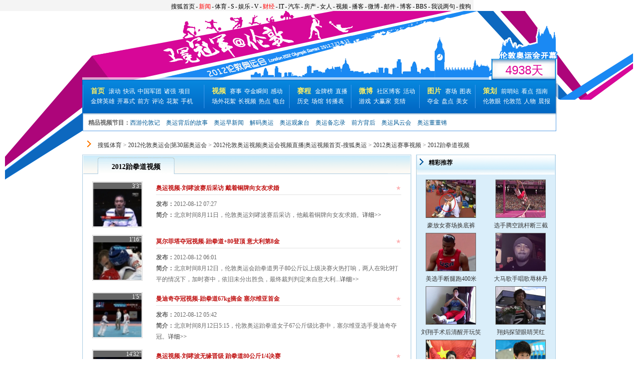

--- FILE ---
content_type: text/html
request_url: http://video.2012.sohu.com/2012/olympicvideo/competition/kickboxing/
body_size: 8221
content:

<!doctype html PUBLIC "-//W3C//DTD XHTML 1.0 Transitional//EN"
	"http://www.w3.org/TR/xhtml1/DTD/xhtml1-transitional.dtd">
<html xmlns="http://www.w3.org/1999/xhtml">
<head>

















<meta http-equiv="Content-Type" content="text/html; charset=GBK" />
<meta name="description" content="2012伦敦奥运跆拳道视频" />
<meta name="keywords" content="2012跆拳道视频" />
<meta name="robots" content="all" />

<title>2012跆拳道视频-搜狐体育</title>
<script src="http://www.sohu.com/sohuflash_1.js" type="text/javascript"></script>
<script type="text/javascript" src="http://js.sohu.com/library/jquery-1.7.1.min.js"></script>


<style>
 .pubNav-video{width:948px;}
</style>
<style>
/* background-image */
body{background:url(http://sports.sohu.com/upload/The2012xiangmubaodao/images/pic/pic1260x340.gif) no-repeat center 22px;}

.pubNav-video .blank9{background:url(http://sports.sohu.com/upload/The2012xiangmubaodao/images/b01.gif) no-repeat;}
 
.headImg{width:950px;height:138px;overflow:hidden;position:relative}
.headImg .countdown{width:126px;height:38px;position:absolute;right:0px;top:100px}
.headImg .countdown ul li{line-height:38px;font-size:24px;font-family:Arial;text-align:center;color:#df0194}
.headImg .countdown ul li.count_1{width:32px}
.headImg .countdown ul li.count_2{width:52px;padding-left:8px;text-align:center;letter-spacing:18px;*padding-left:4px;}
.headImg .countdown ul li.count_3{width:34px;font-size:14px;color:#009bff;font-weight:bold;}
.pubNav{ text-align:left;}
.pubNav-video{display:none;}

.pubNav{width:948px;height:47px;padding:9px 0 10px;border:1px solid #0167c3;border-bottom:0;background:url(http://sports.sohu.com/upload/The2012OlympicGames/public/images/x_bg_nav.gif) repeat-x;}
.pubNav .pubNavCol{padding:5px 0 2px 16px;float:left;background:url(http://sports.sohu.com/upload/The2012OlympicGames/public/images/iconA.gif) no-repeat;background-position:-340px -60px;}
.pubNav .pubNavCol p{line-height:16px;padding-bottom:4px}
.pubNav .pubNavCol p strong a,
.pubNav .pubNavCol p strong a:hover{padding-right:8px}
.pubNav .pubNavCol p a,
.pubNav .pubNavCol p a:hover{padding-right:5px;color:#fff}
.pubNav .pubNavCol strong{font-size:14px}
.pubNav .pubNavCol strong a{color:#ffef61}
.pubNav .pubNavCol strong a:hover{color:#ffef61}
.pubNav .pubNavCol_A{width:30px;padding:3px 13px 4px;line-height:20px;background:none;}
.pubNav .pubNavCol_B{width:227px}
.pubNav .pubNavCol_C{width:155px}
.pubNav .pubNavCol_D{width:106px}
.pubNav .pubNavCol_E{width:106px}
.pubNav .pubNavCol_F{width:118px}
.pubNav .pubNavCol_G{width:84px}
</style>
<style>
#channelNav{ border:0px; margin:0 auto;}
#contantB{ margin-top:10px;}
.column740 .Picgroup p {height:180px;}
.column740 .cont740B .dirL {width:740px;}
</style>

<link type="text/css" rel="stylesheet" href="http://2008.sohu.com/upload/08aoyun_global/global.css" />

<style>
body{background:url(http://sports.sohu.com/upload/The2012xiangmubaodao/images/pic/pic1260x340.gif) no-repeat center 22px;}
#channelNav{ margin:0px;}
/* 公用结构 */
.lc{float:left;}
.cc{float:left;}
.rc{float:right;}

/* 标题 */
h2{text-align: right;}
h2 span{float:left;display:inline;color:#000;font-weight: bold;text-align:center;}
/* 子标题 */
h3{text-align: right;}
h3 span{ float:left;display:inline;color:#000;font-weight: bold;text-align:center;}


.cut0 .nav1{text-align:left;margin:10px auto;}
.cut0 .nav1 img{padding:0 10px 0 10px;}


.cut1{ background: url(http://s.sohu.com/upload/qunyunhui/cut1_bg.gif?);}
.cut1 .foot{ background:url(http://s.sohu.com/upload/qunyunhui/cut1_foot.gif); height:1px;line-height:1px;font-size: 1px;clear:both;overflow:hidden }
.cut1 .lc{width:660px;}
.cut1 .rc{width:280px;}

.cut1 .lc h2{ padding:0 10px 0 32px;line-height:39px;background:url(http://s.sohu.com/upload/qunyunhui/lc_title_bg1.gif);height:39px;margin:0 auto 10px;}
.cut1 .lc h2 span{width:152px;text-align:center;font-size:14px;line-height:16px;margin-top:17px;}

.cut1 .rc h2 {background:url(http://s.sohu.com/upload/qunyunhui/rc_title_bg1.gif);height:40px;line-height:32px;padding:0 10px 0 25px;}
.cut1 .rc pp {margin:6px auto 0;width:244px;}
.cut1 .rc .text ul {width:256px;margin:0 auto;}
.cut1 .rc .pt {width:250px;margin:5px auto 0;}

.blockB {width:620px;margin:15px auto 0;}
.blockB .left {width:97px;border:1px #D4D4D4 solid;padding:1px;}
.blockB .left h4 {background:#666;height:12px;line-height:12px;color:#fff;text-align:right;padding-top:1px;width:97px;margin:0 auto;}
.blockB .right {width:492px;}
.blockB .right h4 {color:#FDB1B3;border-bottom:1px #E2E2E2 solid;height:26px;line-height:26px;margin:0 auto 7px;text-align:right;}
.blockB .right h4 a {color:#C01111;}
.blockB .right h4 span {font-weight: bold;float:left;color:#C01111;}
.blockB .right h4 .tit{color:#666;font-weight:normal;margin-left:8px;}
.blockB .right h4 .tit a{color:#666;}
.blockB .right p {line-height:22px;text-align:left;}
.blockB .right p span {font-weight: bold;}





/* 标准底 */
#foot {border-top:0;}

</style>
<script src="http://2008.sohu.com/upload/08ay_spgdimgs/function.js" type="text/javascript"></script>
</head>

<body>

<div class="Area" id="channelNav">


<style>#channelNav ul {margin-right:5px;width:auto;clear:none}</style>
<ul class="right">
	<li><a href="http://www.sohu.com/">搜狐首页</a></li><li>-</li>
	<li class="red"><a href="http://news.sohu.com/">新闻</a></li><li>-</li>
	<li><a href="http://sports.sohu.com/">体育</a></li><li>-</li>
	<li><a href="http://s.sohu.com/">S</a></li><li>-</li>
	<li><a href="http://yule.sohu.com/">娱乐</a></li><li>-</li>
	<li><a href="http://tv.sohu.com/yule/">V</a></li><li>-</li>
	<li class="red"><a href="http://business.sohu.com/">财经</a></li><li>-</li>
	<li><a href="http://it.sohu.com/">IT</a></li><li>-</li>
	<li><a href="http://auto.sohu.com/">汽车</a></li><li>-</li>
	<li><a href="http://www.focus.cn">房产</a></li><li>-</li>
	<li><a href="http://women.sohu.com/">女人</a></li><li>-</li>
	<li><a href="http://tv.sohu.com/">视频</a></li><li>-</li>
	<li><a href="http://my.tv.sohu.com/">播客</a></li><li>-</li>
	<li><a href="http://t.sohu.com/">微博</a></li><li>-</li>
	<li><a href="http://login.mail.sohu.com/">邮件</a></li><li>-</li>
	<li><a href="http://blog.sohu.com/">博客</a></li><li>-</li>
	<li><a href="http://club.sohu.com/">BBS</a></li><li>-</li>
	<li><a href="http://comment2.news.sohu.com/">我说两句</a></li><li>-</li>
	<li class="end"><a href="http://www.sogou.com/">搜狗</a></li>
</ul>
</div>

<div class="headImg area"><img src="http://i3.itc.cn/20120728/779_17725655_54bb_550d_26a0_5ba56ecd9733_1.gif" width="950" height="138" alt="" />
	<div id="remain" class="countdown">
		<ul>
			<li class="count"></li>
		</ul>
	</div>
<script type="text/javascript">
$(function () {
	var expireTime = '2012-07-28';//设置开幕式开始时间
	var timeArray = expireTime.split('-');
	var timeEnd = new Date(timeArray[1] + '/' + timeArray[2] + '/' + timeArray[0]);
	
	function clock() {
		var timeStart = new Date();
		var timeLen = timeEnd.getTime() - timeStart.getTime();
		
		if (timeLen >= 0) {
			var timeRemain = Math.floor(timeLen / 1000);
			var timeSec = timeRemain % 60;
			timeRemain = Math.floor(timeRemain / 60);
			var timeMin = timeRemain % 60;
			timeRemain = Math.floor(timeRemain / 60);
			var timeHour = timeRemain % 24;
			var timeDay = Math.floor(timeRemain / 24);
			$('#remain').find("li.count").html(timeDay).append("<span>天</span>");
		} else {
			//已过去的时间
			function StartTime(Y, M, D) {
				var NowY = timeStart.getFullYear(),
					NowM = timeStart.getMonth() + 1,
					NowD = timeStart.getDate();
				var Nowstring = NowM + "/" + NowD + "/" + NowY;
				var Paststring = M + "/" + D + "/" + Y;
				var TotalDate = (Date.parse(Nowstring) - Date.parse(Paststring)) / (24 * 60 * 60 * 1000)
								
				$('#remain').find("li.count").text(TotalDate + 1).append("<span>天</span>");
			}
			StartTime(timeArray[0], timeArray[1], timeArray[2]);
		}
		
		if (timeDay <= 0) {
			if (timeHour < 10) {
				timeHour = "0" + timeHour;
			}
			if (timeMin < 10) {
				timeMin = "0" + timeMin;
			}
			if (timeSec < 10) {
				timeSec = "0" + timeSec;
			}
			$('#remain').find("li.count").text(timeHour + ":" + timeMin + ":" + timeSec);
		}
		
	}
	setInterval(clock, 1000);
	
});

</script></div>
<style>

.pubNav .pubNavCol_G{width:140px;}
.pubNav .pubNavCol_D{width:121px;}
.pubNav .pubNavCol_F{width:108px;}
.pubNav .pubNavCol_E{width:96px;}
.pubNav-video{display:block}

.pubNav-video{height:45px; text-align:left}
.pubNav-video .video{width:948px;height:35px;border:1px solid #5ba0e6;border-top:0;background:url(http://sports.sohu.com/upload/The2012OlympicGames/public/images/x_bg_navVideo.gif) repeat-x;}
.pubNav-video .blank9{height:9px;overflow:hidden;background-position:0 -470px;}
.pubNav-video .video .left{width:812px;padding-left:10px}
.pubNav-video .video p{line-height:16px;padding:11px 0 8px}
.pubNav-video .video p strong{color:#666}
.pubNav-video .video p a{color:#065d98;margin-right:12px}
.pubNav-video .video p a:hover{color:#c00}
.pubNav-video .video .right{width:100px;padding-left:26px;background-position:-340px 11px;}
.pubNav-video .video .right p a{margin-right:12px}
</style>
<div class="pubNav area">
	
	<div class="pubNavCol pubNavCol_B">
		<p><strong><a href="http://2012.sohu.com/" target="_blank">首页</a></strong><a href="http://2012.sohu.com/2012_scroll/" target="_blank">滚动</a><a href="http://2012.sohu.com/s2012/2012kuaixun/index.shtml" target="_blank">快讯</a><a href="http://2012.sohu.com/2012china/" target="_blank">中国军团</a><a href="http://2012.sohu.com/2012rival/" target="_blank">诸强</a><a href="http://2012.sohu.com/2012sport/" target="_blank">项目</a></p>
		<p><a href="http://2012.sohu.com/s2012/2012jinpai/" target="_blank">金牌英雄</a><a href="http://2012.sohu.com/s2012/2012opening/" target="_blank">开幕式</a><a href="http://2012.sohu.com/s2012/2012sole/" target="_blank">前方</a><a href="http://2012.sohu.com/2012comment/" target="_blank">评论</a><a href="http://2012.sohu.com/s2012/2012hx-other/" target="_blank">花絮</a><a href="http://www.wap.sohu.com/" target="_blank">手机</a></p>
	</div>
	<div class="pubNavCol pubNavCol_C">
		<p><strong><a href="http://2012.sohu.com/olympicvideo/" target="_blank">视频</a></strong><a href="http://2012.sohu.com/2012/olympicvideo/competition/" target="_blank">赛事</a><a href="http://2012.sohu.com/2012/olympicvideo/goldmedal/" target="_blank">夺金瞬间</a><a href="http://2012.sohu.com/2012/olympicvideo/touching/" target="_blank">感动</a></p><p><a href="http://2012.sohu.com/2012/olympicvideo/titbit/" target="_blank">场外花絮</a><a href="http://2012.sohu.com/2012/olympicvideo/long-form/" target="_blank">长视频</a><a href="http://2012.sohu.com/2012/olympicvideo/exclusive/" target="_blank">热点</a><a href="http://sports.sohu.com/radio/" target="_blank">电台</a></p>
	</div>

           <div class="pubNavCol pubNavCol_F">
		<p><strong><a href="http://info.2012.sohu.com" target="_blank">赛程</a></strong><a href="http://info.2012.sohu.com/Medal/NocMedal.shtml" target="_blank">金牌榜</a><a href="http://info.2012.sohu.com/Live/index.shtml" target="_blank">直播</a></p>
		<p><a href="http://data.sports.sohu.com/olympic_2012/" target="_blank">历史</a><a href="http://2012.sohu.com/2012venue/" target="_blank">场馆</a><a href="http://2012.sohu.com/zhuanbo2012cctv5/index.shtml" target="_blank">转播表</a></p>
	</div>


	<div class="pubNavCol pubNavCol_D">
		<p><strong><a href="http://2012.sohu.com/2012weibo/" target="_blank">微博</a></strong><a href="http://2012.sohu.com/s2012/club/" target="_blank">社区博客</a><a href="http://2012.sohu.com/event/" target="_blank">活动</a></p>
		<p><a href="http://2012.sohu.com/2012/olympicgames/" target="_blank">游戏</a><a href="http://sohu.ad-plus.cn/event.ng/Type=click&FlightID=201207&TargetID=sohu&Values=df6a930a,3ee09d97,923fd40b,120063e3&AdID=46283" target="_blank">大赢家</a><a href="http://sohu.ad-plus.cn/event.ng/Type=click&FlightID=201207&TargetID=sohu&Values=15dd8576,6a17108a,056bcef5,87cc12f9&AdID=13394920" target=_blank>竞猜</a></p>
	</div>
	<div class="pubNavCol pubNavCol_E">
		<p><strong><a href="http://pic.2012.sohu.com" target="_blank">图片</a></strong><a href="http://2012.sohu.com/s2012/bstp/" target="_blank">赛场</a><a href="http://2012.sohu.com/s2012/chart/" target="_blank">图表</a></p>
		<p><a href="http://2012.sohu.com/s2012/djsk/" target="_blank">夺金</a><a href="http://2012.sohu.com/s2012/tpch" target="_blank">盘点</a><a href="http://2012.sohu.com/2012sexy/" target="_blank">美女</a></p>
	</div>

		<div class="pubNavCol pubNavCol_G">
		<p><strong><a href="http://2012.sohu.com/aoyuncehua/" target="_blank">策划</a></strong><a href="http://2012.sohu.com/s2012/4132/s345592266/" target="_blank">前哨站</a><a href="http://2012.sohu.com/kandian/" target="_blank">看点</a><a href="http://2012.sohu.com/guanzhanzhinan/" target="_blank">指南</a></p>

		<p><a href="http://2012.sohu.com/s2012/lundunyan/" target="_blank">伦敦眼</a><a href="http://2012.sohu.com/s2012/londonstyle/" target="_blank">伦敦范</a><a href="http://2012.sohu.com/s2012/aoyunrenwu/" target="_blank">人物</a><a href="http://2012.sohu.com/s2012/morningpaper/" target="_blank">晨报</a></p>
	</div> 
</div>


<div class="pubNav-video area">
	<div class="video">
		<div class="left">
			<p><strong>精品视频节目：</strong><a href="http://2012.sohu.com/2012/olympicvideo/show/journey/" target="_blank">西游伦敦记</a><a href="http://2012.sohu.com/2012/olympicvideo/show/stories/" target="_blank">奥运背后的故事</a><a href="http://2012.sohu.com/2012/olympicvideo/show/news/" target="_blank">奥运早新闻</a><a href="http://2012.sohu.com/2012/olympicvideo/show/decode/" target="_blank">解码奥运</a><a href="http://2012.sohu.com/2012/olympicvideo/show/fortune-teller/" target="_blank">奥运观象台</a><a href="http://2012.sohu.com/2012/olympicvideo/show/memory/" target="_blank">奥运备忘录</a><a href="http://2012.sohu.com/2012/olympicvideo/show/frontinside/" target="_blank">前方背后</a><a href="http://2012.sohu.com/s2012/fengyun/" target="_blank">奥运风云会</a><a href="http://tv.sohu.com/s2012/zzddq/" target="_blank">奥运董董锵</a></p>
		</div>
		
	</div>
	<div class="blank9"></div>
</div>




<div class="Area cut0">
	<div class="nav1">
<img src="http://2008.sohu.com/upload/08aoyunimgs_list/images/cut0pic1.gif" width="8" height="13" alt="" border="0" /> <a href=http://sports.sohu.com/>搜狐体育</a> &gt; <a href=http://2012.sohu.com/2012/>2012伦敦奥运会|第30届奥运会</a> &gt; <a href=http://2012.sohu.com/olympicvideo/>2012伦敦奥运视频|奥运会视频直播|奥运视频首页-搜狐奥运</a> &gt; <a href=http://2012.sohu.com/2012/olympicvideo/competition/>2012奥运赛事视频</a> &gt; <a href=http://2012.sohu.com/2012/olympicvideo/competition/kickboxing/>2012跆拳道视频</a>

</div>
</div>
<div class="Area listMain cut1">
    <div class="lc">    
    <h2><span>2012跆拳道视频</span></h2>   
    
    
    <div class="blockB clear">
			<div class="left">
				<h4>3'3" </h4>
				<div><a href="http://video.2012.sohu.com/20120812/n350441830.shtml" target="_blank"><img src="http://photocdn.sohu.com/20120812/vrss594781.jpg" width="97" height="75" alt="" /></a></div>
			</div>
			<div class="right">
				<h4><span><a href="http://video.2012.sohu.com/20120812/n350441830.shtml" target="_blank">奥运视频-刘哮波赛后采访 戴着铜牌向女友求婚</a></span>★</h4>
				
				<p><span>发布：</span>2012-08-12 07:27</p>
			  <p><span>简介：</span>北京时间8月11日，伦敦奥运刘哮波赛后采访，他戴着铜牌向女友求婚。<a href="http://video.2012.sohu.com/20120812/n350441830.shtml" target="_blank">详细&gt;&gt;</a></p>
		  </div>
		</div><div class="blockB clear">
			<div class="left">
				<h4>1'16" </h4>
				<div><a href="http://video.2012.sohu.com/20120812/n350438409.shtml" target="_blank"><img src="http://photocdn.sohu.com/20120812/vrss594769.jpg" width="97" height="75" alt="" /></a></div>
			</div>
			<div class="right">
				<h4><span><a href="http://video.2012.sohu.com/20120812/n350438409.shtml" target="_blank">莫尔菲塔夺冠视频-跆拳道+80登顶 意大利第8金</a></span>★</h4>
				
				<p><span>发布：</span>2012-08-12 06:01</p>
			  <p><span>简介：</span>北京时间8月12日，伦敦奥运会跆拳道男子80公斤以上级决赛火热打响，两人在9比9打平的情况下，加时赛中，依旧未分出胜负，最终裁判判定来自意大利...<a href="http://video.2012.sohu.com/20120812/n350438409.shtml" target="_blank">详细&gt;&gt;</a></p>
		  </div>
		</div><div class="blockB clear">
			<div class="left">
				<h4>1'5" </h4>
				<div><a href="http://video.2012.sohu.com/20120812/n350437677.shtml" target="_blank"><img src="http://photocdn.sohu.com/20120812/vrss594763.jpg" width="97" height="75" alt="" /></a></div>
			</div>
			<div class="right">
				<h4><span><a href="http://video.2012.sohu.com/20120812/n350437677.shtml" target="_blank">曼迪奇夺冠视频-跆拳道67kg摘金 塞尔维亚首金</a></span>★</h4>
				
				<p><span>发布：</span>2012-08-12 05:42</p>
			  <p><span>简介：</span>北京时间8月12日5:15，伦敦奥运跆拳道女子67公斤级比赛中，塞尔维亚选手曼迪奇夺冠。<a href="http://video.2012.sohu.com/20120812/n350437677.shtml" target="_blank">详细&gt;&gt;</a></p>
		  </div>
		</div><div class="blockB clear">
			<div class="left">
				<h4>14'32" </h4>
				<div><a href="http://video.2012.sohu.com/20120812/n350429413.shtml" target="_blank"><img src="http://photocdn.sohu.com/20120811/vrss594608.jpg" width="97" height="75" alt="" /></a></div>
			</div>
			<div class="right">
				<h4><span><a href="http://video.2012.sohu.com/20120812/n350429413.shtml" target="_blank">奥运视频-刘哮波无缘晋级 跆拳道80公斤1/4决赛</a></span>★</h4>
				
				<p><span>发布：</span>2012-08-12 00:13</p>
			  <p><span>简介：</span>欢迎收看由搜狐体育为您带来的2012伦敦奥运,北京时间8月11日，刘哮波无缘晋级 跆拳道80公斤1/4决赛<a href="http://video.2012.sohu.com/20120812/n350429413.shtml" target="_blank">详细&gt;&gt;</a></p>
		  </div>
		</div><div class="blockB clear">
			<div class="left">
				<h4>31" </h4>
				<div><a href="http://video.2012.sohu.com/20120811/n350427750.shtml" target="_blank"><img src="http://photocdn.sohu.com/20120811/vrss594528.jpg" width="97" height="75" alt="" /></a></div>
			</div>
			<div class="right">
				<h4><span><a href="http://video.2012.sohu.com/20120811/n350427750.shtml" target="_blank">奥运视频-跆拳道80KG以上级 刘啸波晋级八强</a></span>★</h4>
				
				<p><span>发布：</span>2012-08-11 22:00</p>
			  <p><span>简介：</span>欢迎收看由搜狐体育为您带来的精彩奥运视频：跆拳道80KG以上级，刘啸波晋级八强。<a href="http://video.2012.sohu.com/20120811/n350427750.shtml" target="_blank">详细&gt;&gt;</a></p>
		  </div>
		</div><div class="blockB clear">
			<div class="left">
				<h4>2'17" </h4>
				<div><a href="http://video.2012.sohu.com/20120811/n350396844.shtml" target="_blank"><img src="http://photocdn.sohu.com/20120811/vrss594097.jpg" width="97" height="75" alt="" /></a></div>
			</div>
			<div class="right">
				<h4><span><a href="http://video.2012.sohu.com/20120811/n350396844.shtml" target="_blank">曼尼奇夺冠视频-转身侧踢1分险胜 成功问鼎夺金</a></span>★</h4>
				
				<p><span>发布：</span>2012-08-11 05:59</p>
			  <p><span>简介：</span>欢迎收看由搜狐体育为您带来的2012伦敦奥运跆拳道女子67公斤级的精彩实况。<a href="http://video.2012.sohu.com/20120811/n350396844.shtml" target="_blank">详细&gt;&gt;</a></p>
		  </div>
		</div><div class="blockB clear">
			<div class="left">
				<h4>4'31" </h4>
				<div><a href="http://video.2012.sohu.com/20120811/n350396322.shtml" target="_blank"><img src="http://photocdn.sohu.com/20120811/vrss594094.jpg" width="97" height="75" alt="" /></a></div>
			</div>
			<div class="right">
				<h4><span><a href="http://video.2012.sohu.com/20120811/n350396322.shtml" target="_blank">黄庚善夺冠视频-华丽侧踢爆头绝杀 跆拳道卫冕</a></span>★</h4>
				
				<p><span>发布：</span>2012-08-11 05:50</p>
			  <p><span>简介：</span>欢迎收看由搜狐体育为您带来的2012伦敦奥运跆拳道女子67公斤级的精彩实况。<a href="http://video.2012.sohu.com/20120811/n350396322.shtml" target="_blank">详细&gt;&gt;</a></p>
		  </div>
		</div><div class="blockB clear">
			<div class="left">
				<h4>2'58" </h4>
				<div><a href="http://video.2012.sohu.com/20120811/n350394459.shtml" target="_blank"><img src="http://photocdn.sohu.com/20120811/vrss594072.jpg" width="97" height="75" alt="" /></a></div>
			</div>
			<div class="right">
				<h4><span><a href="http://video.2012.sohu.com/20120811/n350394459.shtml" target="_blank">奥运视频-弗洛姆华丽侧踢击头 跆拳道女子决赛</a></span>★</h4>
				
				<p><span>发布：</span>2012-08-11 04:59</p>
			  <p><span>简介：</span>欢迎收看由搜狐体育为您带来的2012伦敦奥运跆拳道女子67公斤级的精彩实况。<a href="http://video.2012.sohu.com/20120811/n350394459.shtml" target="_blank">详细&gt;&gt;</a></p>
		  </div>
		</div><div class="blockB clear">
			<div class="left">
				<h4>1'11" </h4>
				<div><a href="http://video.2012.sohu.com/20120810/n350319436.shtml" target="_blank"><img src="http://photocdn.sohu.com/20120810/vrss592941.jpg" width="97" height="75" alt="" /></a></div>
			</div>
			<div class="right">
				<h4><span><a href="http://video.2012.sohu.com/20120810/n350319436.shtml" target="_blank">奥运视频-跆拳道赛后采访 侯玉琢：当时很紧张</a></span>★</h4>
				
				<p><span>发布：</span>2012-08-10 08:20</p>
			  <p><span>简介：</span>北京时间8月9日，伦敦奥运跆拳道比赛赛后采访，侯玉琢表示赛场上自己太过紧张。<a href="http://video.2012.sohu.com/20120810/n350319436.shtml" target="_blank">详细&gt;&gt;</a></p>
		  </div>
		</div><div class="blockB clear">
			<div class="left">
				<h4>1'44" </h4>
				<div><a href="http://video.2012.sohu.com/20120810/n350309182.shtml" target="_blank"><img src="http://photocdn.sohu.com/20120810/vrss592805.jpg" width="97" height="75" alt="" /></a></div>
			</div>
			<div class="right">
				<h4><span><a href="http://video.2012.sohu.com/20120810/n350309182.shtml" target="_blank">侯玉琢摘银视频-跆拳道57kg级遗憾失金 第24银</a></span>★</h4>
				
				<p><span>发布：</span>2012-08-10 06:28</p>
			  <p><span>简介：</span>北京时间8月10日5:15，伦敦奥运会跆拳道女子57公斤级决赛拉开帷幕，侯玉琢遗憾失金。<a href="http://video.2012.sohu.com/20120810/n350309182.shtml" target="_blank">详细&gt;&gt;</a></p>
		  </div>
		</div><div class="blockB clear">
			<div class="left">
				<h4>1'5" </h4>
				<div><a href="http://video.2012.sohu.com/20120810/n350309059.shtml" target="_blank"><img src="http://photocdn.sohu.com/20120810/vrss592804.jpg" width="97" height="75" alt="" /></a></div>
			</div>
			<div class="right">
				<h4><span><a href="http://video.2012.sohu.com/20120810/n350309059.shtml" target="_blank">琼斯夺冠视频-跆拳道57kg级折桂 英国第25金</a></span>★</h4>
				
				<p><span>发布：</span>2012-08-10 06:26</p>
			  <p><span>简介：</span>北京时间8月10日5:15，伦敦奥运会跆拳道女子57公斤级决赛拉开帷幕，杰德-琼斯夺金牌。<a href="http://video.2012.sohu.com/20120810/n350309059.shtml" target="_blank">详细&gt;&gt;</a></p>
		  </div>
		</div><div class="blockB clear">
			<div class="left">
				<h4>1'7" </h4>
				<div><a href="http://video.2012.sohu.com/20120810/n350306797.shtml" target="_blank"><img src="http://photocdn.sohu.com/20120810/vrss592801.jpg" width="97" height="75" alt="" /></a></div>
			</div>
			<div class="right">
				<h4><span><a href="http://video.2012.sohu.com/20120810/n350306797.shtml" target="_blank">特扎古夺冠视频-跆拳道68kg级折桂 土耳其首金</a></span>★</h4>
				
				<p><span>发布：</span>2012-08-10 05:59</p>
			  <p><span>简介：</span>北京时间8月10日5:30，伦敦奥运会跆拳道男子68公斤级决赛拉开帷幕，最终土耳其选手夺冠。
&nbsp;
// <a href="http://video.2012.sohu.com/20120810/n350306797.shtml" target="_blank">详细&gt;&gt;</a></p>
		  </div>
		</div><div class="blockB clear">
			<div class="left">
				<h4>1'48" </h4>
				<div><a href="http://video.2012.sohu.com/20120810/n350305629.shtml" target="_blank"><img src="http://photocdn.sohu.com/20120810/vrss592800.jpg" width="97" height="75" alt="" /></a></div>
			</div>
			<div class="right">
				<h4><span><a href="http://video.2012.sohu.com/20120810/n350305629.shtml" target="_blank">奥运视频-女子跆拳道遗憾摘银 侯玉琢：太紧张</a></span>★</h4>
				
				<p><span>发布：</span>2012-08-10 05:48</p>
			  <p><span>简介：</span>北京时间8月10日5:15，伦敦奥运会跆拳道女子57公斤级决赛拉开帷幕，侯玉琢摘银，赛后她接受了记者采访。<a href="http://video.2012.sohu.com/20120810/n350305629.shtml" target="_blank">详细&gt;&gt;</a></p>
		  </div>
		</div><div class="blockB clear">
			<div class="left">
				<h4>4'39" </h4>
				<div><a href="http://video.2012.sohu.com/20120810/n350292094.shtml" target="_blank"><img src="http://photocdn.sohu.com/20120810/vrss592696.jpg" width="97" height="75" alt="" /></a></div>
			</div>
			<div class="right">
				<h4><span><a href="http://video.2012.sohu.com/20120810/n350292094.shtml" target="_blank">奥运视频-侯玉琢晋级 跆拳道女子57kg级半决赛</a></span>★</h4>
				
				<p><span>发布：</span>2012-08-10 01:09</p>
			  <p><span>简介：</span>欢迎收看由搜狐体育为您带来的2012伦敦奥运,北京时间8月9日，侯玉琢晋级 跆拳道女子57kg级半决赛<a href="http://video.2012.sohu.com/20120810/n350292094.shtml" target="_blank">详细&gt;&gt;</a></p>
		  </div>
		</div><div class="blockB clear">
			<div class="left">
				<h4>43" </h4>
				<div><a href="http://video.2012.sohu.com/20120809/n350231780.shtml" target="_blank"><img src="http://photocdn.sohu.com/20120809/vrss591767.jpg" width="97" height="75" alt="" /></a></div>
			</div>
			<div class="right">
				<h4><span><a href="http://video.2012.sohu.com/20120809/n350231780.shtml" target="_blank">奥运视频-冠军教练赛后打太极 训练融武术精髓</a></span>★</h4>
				
				<p><span>发布：</span>2012-08-09 09:20</p>
			  <p><span>简介：</span>北京时间8月9日凌晨，2012年伦敦奥运会跆拳道展开首日争夺，在女子49公斤级决赛中，中国名将吴静钰以8-1战胜三届世锦赛冠军西班牙名将布里吉...<a href="http://video.2012.sohu.com/20120809/n350231780.shtml" target="_blank">详细&gt;&gt;</a></p>
		  </div>
		</div>
    
    <div class="clear"></div>
    <div class="pages"><table><tr><td nowrap><a href='/2012/olympicvideo/competition/kickboxing/index.shtml'>首页</a>&nbsp;<a href='#' onclick='javascript:if(!isIndex){go(curPage-1)};return false;'>上一页</a>&nbsp;<a href='#' onclick='javascript:go(curPage+1);return false;'>下一页</a>&nbsp;<a href='#' onclick='javascript:go(maxPage);return false;'>末页</a>&nbsp;
<span id="pagingIndex"></span>&nbsp;转到<input name="pagenav" id="pagenav" type="text" size="2" onkeypress="javaScript:if(event.keyCode==13){go(this.value);}">页 <a href="#" onclick="javascript:go(document.getElementById('pagenav').value);return false;">Go</a>
<script language="JavaScript">
	var indexUrl = '/2012/olympicvideo/competition/kickboxing/index.shtml';
	var docUrl = document.location.href;
	var maxPage = 2;
	var curPage = 1;
	var isIndex = false;
	var showPages = 100;
	var end = docUrl.lastIndexOf("/");
	if(end > 0){
		var realDocUrl = docUrl.substring(end);
		var lastToken = realDocUrl.lastIndexOf("_");
		var lastSuffix = realDocUrl.lastIndexOf(".shtml");
		if( (realDocUrl)!= indexUrl && lastToken>0 && lastSuffix >0 && lastSuffix > lastToken ){
			curPage = realDocUrl.substring(lastToken+1,lastSuffix);
			curPage = maxPage-curPage+1;
		}else{
			isIndex = true;
		}
	}
	if(isNaN(curPage)){
		curPage = 1;
	}
	var index = "<span><b>"+curPage+"/"+(maxPage>showPages?showPages:maxPage)+"</b></span>";
	document.getElementById("pagingIndex").innerHTML=index;
	function go(page){
		try{
		var baseUrl = '/2012/olympicvideo/competition/kickboxing/index';
		//var page = document.getElementById("pagenav").value;
		var url = '';
			if (page >0&&page <=showPages){
				page = maxPage - page+1;
				if(page <= 0 || page == maxPage ){
					url = indexUrl;;			
				}else{
					url = baseUrl+'_'+page+'.shtml';			
				}
				document.location.href=url;
				return true;
			}else if(page == maxPage){
				if(maxPage > showPages){
					url = baseUrl+'_'+(maxPage-showPages+1)+'.shtml';			
				}else{
					url = baseUrl+'_1.shtml';			
				}
				document.location.href=url;
				return true;
			}else{
				return false;
			}
			}catch(e){
				alert("Sorry:"+e);
			}
		return false;
	}
</script>
</td></tr></table></div>
    <div class="clear"></div>
    </div>
    <div class="rc">


        <H2><SPAN>精彩推荐</SPAN></H2>
<DIV class="pp c2">
<UL>
<LI><A title="" href="http://2012.sohu.com/20120810/n350321391.shtml" target=_blank><IMG border=0 alt=豪放女赛场换底裤 src="http://i2.itc.cn/20120810/2e40_9ae43c36_f688_b940_b98a_d709956cf4b0_1.jpg" width=99 height=75 绚烂烟火耀星空></A><SPAN><A title="" href="http://2012.sohu.com/20120810/n350321391.shtml" target=_blank>豪放女赛场换底裤</A></SPAN></LI>
<LI><A title="" href="http://2012.sohu.com/20120808/n350179349.shtml" target=_blank><IMG border=0 alt=撑杆跳比赛杆断三截 src="http://i2.itc.cn/20120810/2e40_c24688c3_ecda_bd39_6900_cbdaffd9aef6_1.jpg" width=99 height=75 伏地魔等化身悉数亮相></A><SPAN><A title="" href="http://2012.sohu.com/20120808/n350179349.shtml" target=_blank>选手腾空跳杆断三截</A></SPAN></LI>
<LI><A title="" href="http://2012.sohu.com/20120810/n350345988.shtml" target=_blank><IMG border=0 alt=美选手断腿跑完全程 src="http://i3.itc.cn/20120810/2e40_862b6888_dd7d_fc49_ad52_748700b5a86d_1.jpg" width=99 height=75 护送圣火直达伦敦碗></A><SPAN><A title="" href="http://2012.sohu.com/20120810/n350345988.shtml" target=_blank>美选手断腿跑400米</A></SPAN></LI>
<LI><A title="" href="http://2012.sohu.com/20120809/n350223060.shtml" target=_blank><IMG border=0 alt=大马歌手唱歌侮辱林丹 src="http://i2.itc.cn/20120810/2e40_e196342a_671c_eabd_468c_3ec100f75eb4_1.jpg" width=99 height=75 中华健儿英姿飒爽></A><SPAN><A title="" href="http://2012.sohu.com/20120809/n350223060.shtml" target=_blank>大马歌手唱歌辱林丹</A></SPAN></LI>
<LI><A title="" href="http://2012.sohu.com/20120810/n350294439.shtml" target=_blank><IMG border=0 alt=刘翔手术后开玩笑 src="http://i2.itc.cn/20120810/2e40_1d875200_bf9c_7e5f_3678_273102171c41_1.jpg" width=99 height=75 全场合唱气氛推向高潮></A><SPAN><A title="" href="http://2012.sohu.com/20120810/n350294439.shtml" target=_blank>刘翔手术后清醒开玩笑</A></SPAN></LI>
<LI><A title="" href="http://video.2012.sohu.com/20120809/n350286028.shtml" target=_blank><IMG border=0 alt=翔妈探望爱子眼睛哭红 src="http://i2.itc.cn/20120810/2e40_3fcfdf1c_497f_db51_e832_2af167954f1a_1.jpg" width=99 height=75 现场鬼脸不断引人发笑></A><SPAN><A title="" href="http://video.2012.sohu.com/20120809/n350286028.shtml" target=_blank>翔妈探望眼睛哭红</A></SPAN></LI>
<LI><A title="" href="http://2012.sohu.com/20120810/n350333858.shtml" target=_blank><IMG border=0 alt=吴静钰成功卫冕 src="http://i3.itc.cn/20120810/2e40_afdab1cd_db9a_19bd_d9e1_c51d825ab00a_1.jpg" width=99 height=75 聚变成独特圣火盆></A><SPAN><A title="" href="http://2012.sohu.com/20120810/n350333858.shtml" target=_blank>吴静钰跆拳道卫冕</A></SPAN></LI>
<LI><A title="" href="http://2012.sohu.com/20120810/n350333673.shtml" target=_blank><IMG border=0 alt=陈若琳成功卫冕金牌 src="http://i2.itc.cn/20120810/2e40_6baaeeb1_5404_7791_4f42_d8f777261e44_1.jpg" width=99 height=75 飞往奥运会主会场></A><SPAN><A title="" href="http://2012.sohu.com/20120810/n350333673.shtml" target=_blank>陈若琳十米台夺金</A></SPAN></LI></UL></DIV>
<H2><SPAN>搜狐制造</SPAN></H2>
<DIV class="pp c2">
<UL>
<LI><A href="http://s.sohu.com/superfootball/" target=_blank><IMG border=0 alt=NBA,意甲,西甲,中超,国足,姚明,火箭,麦迪,刘翔,易建联,科比 src="http://i1.itc.cn/20111207/9fe_69ad6e94_0d43_2523_3c60_904710fc352d_1.jpg" width=99 height=75></A><SPAN><A href="http://s.sohu.com/superfootball/" target=_blank>特色节目-超级足球</A> </SPAN></LI>
<LI><A href="http://s.sohu.com/xijia/" target=_blank><IMG border=0 alt=NBA,意甲,西甲,中超,国足,姚明,火箭,麦迪,刘翔,易建联,科比 src="http://i3.itc.cn/20101108/40c_4f2dc5d1_d3b3_469d_8e82_28c1bb658c5f_0.jpg" width=99 height=75></A><SPAN><A href="http://s.sohu.com/xijia/" target=_blank>西甲视频</A> </SPAN></LI></UL></DIV>
        
		
        
        
        
        
        
		
        
        
	</div>
<div class="foot"></div>

</div>
<div class="blank10"></div>

<div id="foot" class="Area"> 
Copyright &copy; 2018 Sohu.com Inc. All Rights Reserved. 搜狐公司 <span class="unline"><a href="http://corp.sohu.com/s2007/copyright/" target="_blank" rel="nofollow">版权所有</a> <a href="http://roll.sohu.com" target="_blank">全部新闻</a> <a href="http://blog.sohu.com/roll" target="_blank">全部博文</a></span><br />
</div>

<SCRIPT language=JavaScript src="https://js.sohu.com/pv.js"></SCRIPT>
<SCRIPT language=JavaScript src="http://a1.itc.cn/pv/js/spv.1309051632.js"></SCRIPT>
<script language="javascript" src="http://js.sohu.com/wrating20120726.js"></script>
<script language="javascript">
var  _wratingId = null;
try{
_wratingId = _getAcc();
}catch(e){}
</script>
<script language="javascript">
if(_wratingId !=null){
document.write('<scr'+'ipt type="text/javascript">');
document.write('var vjAcc="'+_wratingId+'";');
document.write('var wrUrl="http://sohu.wrating.com/";');
document.write('try{vjTrack();}catch(e){}');
document.write('</scr'+'ipt>');
}
</script>
<!--SOHU:SUB_FOOT_DIV-->

<sohuadcode></sohuadcode>
<center></center>
</body></html>


--- FILE ---
content_type: application/javascript
request_url: http://2008.sohu.com/upload/08ay_spgdimgs/function.js
body_size: 836
content:
function getObject(objectId) {	
  if(document.getElementById && document.getElementById(objectId)) {return document.getElementById(objectId);} 
  else if (document.all && document.all(objectId)) {return document.all(objectId); } 
  else if (document.layers && document.layers[objectId]) {return document.layers[objectId]; } 
  else {return false;}	 
}	

function cleanWhitespace(element) {
	for (var i = 0;i<element.childNodes.length;i++) {
		var node = element.childNodes[i]
		if (node.nodeType ==3 && !/\S/.test(node.nodeValue))
		node.parentNode.removeChild(node);
	}
	}
	
	function SohuMenuGlobal(_tab, _content, evt,_startNum,classNames){
		this.tabs = [];
		this.contents = [];
		this.currentNum;
		this.init(_tab,_content,evt,_startNum,classNames);
	}
	
	
	SohuMenuGlobal.prototype.init = function(_tab, _content, evt,_startNum,classNames){
		var old
		var obj = document.getElementById(_tab)
		var cbj = document.getElementById(_content)
		if (!obj) return false
		if (!cbj) return false
		cleanWhitespace(obj)
		cleanWhitespace(cbj)
		this.tabs = obj.getElementsByTagName("LI");
		if (!this.tabs) return false
		
		for(var i=0; i<this.tabs.length; i++){
			this.tabs[i].flag = i;
		}
	
		var contstemp = cbj.childNodes;
		for(var i=0; i<contstemp.length; i++){
			if(contstemp[i].nodeType == 1)	 this.contents.push(contstemp[i]);
		}
		
		if (_startNum>=this.tabs.length) {_startNum=0}
		if (!_startNum){_startNum=0}
		if (!classNames) {classNames="active"}
		if (!evt) {evt=2}
		
		this.tabs[_startNum].style.display=""
		this.tabs[_startNum].className=classNames
		this.contents[_startNum].style.display=""
		this.currentNum = _startNum
		this.addEvent(evt,classNames);
	}
	
	SohuMenuGlobal.prototype.addEvent = function(evt,classNames){
		for(var i=0; i<this.tabs.length; i++){
			this.tabs[i].reflect = this;
			if (evt==2) {
				this.tabs[i].onmouseover = function(){
					var last = this.reflect.currentNum;
					this.reflect.contents[last].style.display="none"
					this.reflect.contents[this.flag].style.display=""
					
					if (this.reflect.tabs[last].className!="active") {
						this.reflect.tabs[last].className=old
					}else {
						this.reflect.tabs[last].className=""
					}
					
					old = this.reflect.tabs[this.flag].className
					if (!old) {
					this.reflect.tabs[this.flag].className=classNames
					} else {
					this.reflect.tabs[this.flag].className=old+"_1"
					}
					
					
					this.reflect.currentNum = this.flag;
					this.blur();
					return false;
				}
			} else {
				this.tabs[i].onclick = function(){
					var last = this.reflect.currentNum;
					this.reflect.contents[last].style.display="none"
					this.reflect.contents[this.flag].style.display=""
					if (this.reflect.tabs[last].className!="active") {
						this.reflect.tabs[last].className=old
					}else {
						this.reflect.tabs[last].className=""
					}
					
					old = this.reflect.tabs[this.flag].className
					if (!old) {
					this.reflect.tabs[this.flag].className=classNames
					} else {
					this.reflect.tabs[this.flag].className=old+"_1"
					}
					this.reflect.currentNum = this.flag;
					this.blur();
					return false;
				}
			}
				
		}
	}